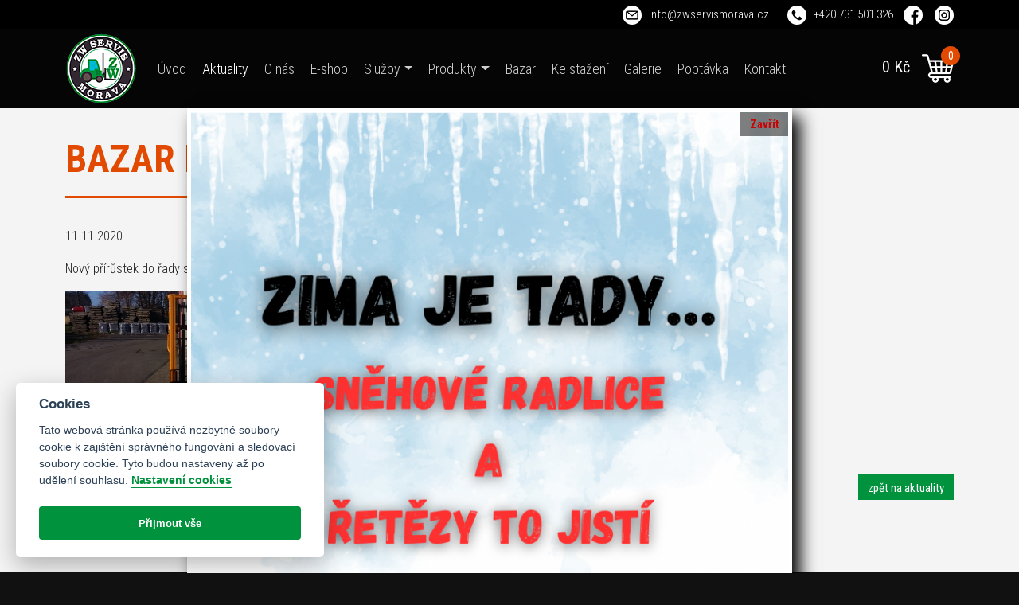

--- FILE ---
content_type: text/html
request_url: https://www.zwservismorava.cz/cz/aktuality/34-bazar-news-listopad.html
body_size: 3599
content:
<!DOCTYPE html>
<html lang="cs">
  <head>
  <!-- Google tag (gtag.js) -->
<script async src="https://www.googletagmanager.com/gtag/js?id=G-4R0G6CWQ79"></script>
<script>
  window.dataLayer = window.dataLayer || [];
  function gtag(){dataLayer.push(arguments);}
  gtag('js', new Date());
  gtag('config', 'G-4R0G6CWQ79');
  gtag('config', 'AW-11368858876');
</script>
    <meta charset="utf-8">
    <meta http-equiv="Content-Type" content="text/html; charset=utf-8">
    <meta http-equiv="X-UA-Compatible" content="IE=edge">
    <meta name="viewport" content="width=device-width, initial-scale=1">
    <meta name="description" content="BAZAR NEWS LISTOPAD Společnost ZW SERVIS MORAVA s.r.o zajišťuje prodej a pronájem manipulační techniky HELI, KOMATSU, NISSAN. Provádíme záruční i pozáruční servis."> 
    <meta name="keywords" content="bazar news listopad,servis,prodej,pronajem,vysokozdvizne,voziky">  
    <meta name="author" content="zwservismorava.cz" lang="cs">
    <meta name="robots" content="index, follow"> 
    <link rel="icon" href="https://www.zwservismorava.cz/favicon.ico">
    <base href="https://www.zwservismorava.cz/"> 
    <title>BAZAR NEWS LISTOPAD | Vysokozdvižná technika Ostrava - servis, prodej, pronájem</title>
    <link type="text/css" href="https://www.zwservismorava.cz/css/bootstrap.min.css" rel="stylesheet">
    <link type="text/css" href="https://www.zwservismorava.cz/css/fancybox.css" rel="stylesheet">
    <link type="text/css" href="https://www.zwservismorava.cz/css/layout.css?ver=8717" rel="stylesheet"> 
    <link href='https://fonts.googleapis.com/css?family=Roboto+Condensed:100,300,400,700&amp;subset=latin,latin-ext' rel='stylesheet' type='text/css'>  
  </head>
<!-- NAVBAR
================================================== -->
  <body> 
    
    <div class="lista">
      <div class="container">
          <div class="row">
            <div class="col-12 text-md-end text-center">
            <span class="em"></span> <a href="mailto:info@zwservismorava.cz">info@zwservismorava.cz</a>
            <span class="te"></span> <a href="tel:+420731501326">+420 731 501 326</a>
            <a href="https://www.facebook.com" target="_blank" title="Facebook"><span class="fc"></span></a>
             <a href="https://www.instagram.com/zwservismorava/" target="_blank" title="Instagram"><span class="in"></span></a>
            </div>
          </div>
      </div>          
    </div>
    
<nav class="navbar navbar-expand-xl navbar-dark fixed-top bg-dark">
  <div class="container">
    
     <a class="navbar-brand" href="https://www.zwservismorava.cz/" title="BAZAR NEWS LISTOPAD | Vysokozdvižná technika Ostrava - servis, prodej, pronájem"><img src="./img/zw-servis-morava-logo.png" alt="BAZAR NEWS LISTOPAD | Vysokozdvižná technika Ostrava - servis, prodej, pronájem" height="90"></a> 
    <button class="navbar-toggler" type="button" data-bs-toggle="collapse" data-bs-target="#navbarCollapse" aria-controls="navbarCollapse" aria-expanded="false" aria-label="Toggle navigation">
      <span class="navbar-toggler-icon"></span>
    </button>
    <div class="collapse navbar-collapse" id="navbarCollapse">
    
      <ul class="navbar-nav me-auto mb-2 mb-md-0">
      
      
       <li class="navitem"><a class="nav-link" href="" title="Úvod">Úvod</a></li>
                <li class="nav-item"><a class="nav-link active" href="cz/aktuality/">Aktuality</a></li><li class="nav-item"><a class="nav-link" href="cz/o-nas/">O nás</a></li><li class="nav-item"><a class="nav-link" href="cz/eshop/">E-shop</a></li><li class="navitem dropdown"><a href="cz/sluzby/servis-manipulacni-techniky/" class="nav-link dropdown-toggle" data-toggle="dropdown" role="button" aria-haspopup="true" aria-expanded="false" title="Služby">Služby</a><ul class="dropdown-menu"><li><a href="cz/sluzby/servis-manipulacni-techniky/">Servis manipulační techniky</a></li><li><a href="cz/sluzby/pronajem-vysokozdviznych-voziku/">Pronájem vysokozdvižných vozíků</a></li><li><a href="cz/sluzby/technicke-kontroly-a-revize-lpg/">Technické kontroly a revize LPG</a></li><li><a href="cz/sluzby/skoleni-ridicu/">Školení řidičů</a></li></ul></li><li class="navitem dropdown"><a href="cz/produkty/vysokozdvizne-voziky-heli/" class="nav-link dropdown-toggle" data-toggle="dropdown" role="button" aria-haspopup="true" aria-expanded="false" title="Produkty">Produkty</a><ul class="dropdown-menu"><li><a href="cz/produkty/voziky-retraky-tahace-gs/">Vozíky, retráky, tahače GS</a></li><li><a href="cz/produkty/vysokozdvizne-voziky-heli/">Vysokozdvižné vozíky HELI</a></li><li><a href="cz/produkty/vysokozdvizne-voziky-hyster/">Vysokozdvižné vozíky Hyster</a></li><li><a href="cz/produkty/vysokozdvizne-voziky-komatsu/">Vysokozdvižné vozíky KOMATSU</a></li><li><a href="cz/produkty/paletovaci-voziky/">Paletovací vozíky</a></li><li><a href="cz/produkty/ctyrcestna-vysokozdvizna-technika/">Čtyřcestná vysokozdvižná technika</a></li></ul></li><li class="nav-item"><a class="nav-link" href="cz/bazar/">Bazar</a></li><li class="nav-item"><a class="nav-link" href="cz/ke-stazeni/">Ke stažení</a></li><li class="nav-item"><a class="nav-link" href="cz/galerie/">Galerie</a></li><li class="nav-item"><a class="nav-link" href="cz/poptavka/">Poptávka</a></li><li class="nav-item"><a class="nav-link" href="cz/kontakt/">Kontakt</a></li> 

      </ul>
      <div class="d-flex kosc">
      
      
                 <a href="cz/eshop/nakupni-kosik/" title="Nákupní košík" >
      0 Kč                 
          <img src="img/cart.png" alt="Nákupní košík">
        <div class="polozek">0</div>
        </a>

        </div>
    </div>
  </div>
</nav>

        
            <div style="background:#f4f4f4">
          
    <div class="container hlavni podstranka ">
             <h1>BAZAR NEWS LISTOPAD</h1><p>11.11.2020</p><p>Nový přírůstek do řady skladových manipulačních vozíků. Ručně vedený vysokozdvižný vozík Eulift SDJ1030. Více v sekci bazar.</p>
<p><img src="images_galerieobr/0_127_small-20201106_102304-jpg.jpeg" alt="" width="308" height="173" /> <img src="images_galerieobr/0_122_small-20201106_102142-jpg.jpeg" alt="" width="308" height="173" /></p>
<p> </p>                 <p><a class="btn btn-default fright" href="cz/aktuality/" role="button" title="zpět na aktuality">zpět na aktuality</a></p>
                 <div class="clear"></div><br />
           
    </div>
        </div>
      
    <div class="footer-wrapper">
    
              
     
   
     <footer>      
       <div class="container">
         <div class="row">
            <div class="col-xs-6 col-sm-3 col-md-6 col-lg-3 mb-5 text-center text-sm-start">
              <h3>Sídlo:</h3>
              <p><strong>ZW SERVIS MORAVA s.r.o.</strong><br>
              U Cementárny 1203/26<br>
               703 00 Ostrava-Vítkovice<br>
               <br> 
               IČ: 	28591640<br>
                DIČ: 	CZ28591640<br>
                EORI: 	CZ28591640
              </p>
              <br>
                <h3>Provozovna:</h3>  
                <p><strong>ZW SERVIS MORAVA s.r.o.</strong><br>
                Mariánskohorská 705/38<br>
                702 00 Ostrava - Moravská Ostrava<br>
                
                </p>
            </div>
             
             <div class="col-xs-6 col-sm-3 col-md-6 col-lg-3 mb-5 text-center text-sm-start">
              <h3>Důležité informace:</h3>  
                   <ul>
                    <li><a href="cz/obchodni-podminky/" title="Obchodní podmínky">Obchodní podmínky</a></li>
                    <li><a href="cz/ochrana-osobnich-udaju/" title="Ochrana osobních údajů">Ochrana osobních údajů</a></li>
                    <li><a href="doc/reklamacni_rad.pdf" title="Reklamační řád" target="_blank">Reklamační řád [pdf]</a></li>
                    <li><a href="doc/reklamacni_protokol.docx" title="Reklamační protokol" target="_blank">Reklamační protokol [docx]</a> </li>
                    <li><a href="doc/vzorovy_formular_pro_odstoupeni_od_smlouvy_2023.docx" title="Formulář pro odstoupení od smlouvy" target="_blank">Formulář pro odstoupení od smlouvy [docx]</a> </li>
                 </ul>
             
            </div>   
            <div class="col-xs-6 col-sm-3 col-md-6 col-lg-3 mb-3 text-center text-sm-start">
              <h3>Kontakty:</h3>
           <p>
            <a href="tel:+420731501326">+420 731 501 326</a><br>
            <a href="mailto:info@zwservismorava.cz">info@zwservismorava.cz</a>            
            <br>
            <br>
            Dispečink:<br>
            <a href="tel:+420732835176">+420 732 835 176</a><br>
            <A href="mailto:zwservismorava@seznam.cz">zwservismorava@seznam.cz</a>
             <br>
            <br>
            Servisní oddělení:<br>
            <a href="tel:+420605287690">+420 605 287 690 </a><br>
            <A href="mailto:servis@zwservismorava.cz">servis@zwservismorava.cz</a>
            </p>    
            <br>
            
            </div>  
            
             <div class="col-xs-6 col-sm-3 col-md-6 col-lg-3 mb-5 text-center text-sm-start">
              <h3> &nbsp;</h3>
            <p>Mzdová účetní:<br>
            <a href="tel:+420731253510">+420 731 253 510</a><br>
            <br>
            <br>
            Sekretariát:<br>
            <a href="tel:+420731501326" title="+420 731 501 326">+420 731 501 326</a><br>
            <a href="mailto:info@zwservismorava.cz" title="info@zwservismorava.cz">info@zwservismorava.cz</a><br><br>
            <a href="tel:+420731253510" title="+420 731 253 510">+420 731 253 510</a><br>
            <a href="mailto:obchod@zwservismorava.cz" title="obchod@zwservismorava.cz">obchod@zwservismorava.cz</a>
              </p>    
              
              <br>
               <p class="lista">
            
             <a href="https://www.facebook.com" target="_blank" title="Facebook"><span class="fc"></span></a>
             <a href="https://www.instagram.com/zwservismorava/" target="_blank" title="Instagram"><span class="in"></span></a>   
             </p>       
                     
            </div>  
              
          </div>


      
          </div>
        </footer>
      
    </div>
    
    
    <div class="footer2">
      <div class="container">
        <div class="row">
          <div class="col-12 col-md-6 foot text-center text-sm-start">
            <p>&copy; 2016 - 2026 ZW SERVIS MORAVA s.r.o. - prodej, pronájem a servis manipulační techniky</p>
          </div>
          <div class="col-12 col-md-6 text-center text-sm-start mb-3">          
            <a href="https://www.drbaits.cz/" target="_blank"><img src="img/dr-baits.png" alt="" height="80"></a>&nbsp;&nbsp;&nbsp;&nbsp;            
            <a href="https://www.msdo.cz/" target="_blank"><img src="images/msdo.jpg" alt="" height="80" ></a>             
          </div>
        </div>
      </div>
    </div>
    
    
          
                      <div id="infookno">
                  <div>
                      <a href="https://www.zwservismorava.cz/cz/eshop/snehove-radlice-a-retezy/" title="Sněžné radlice a řetězy"><img src="images_banner/zaloha_2_1-brown-modern-food-poster-png.png" alt="Sněžné radlice a řetězy"></a>
                      <a href="javascript:" onclick="hideinfookno();" title="Zavřít" class="xclose" >Zavřít</a>
                      <script type="text/javascript" >
                          function hideinfookno() {
                              $('#infookno').remove();
                          }
                      </script>
                  </div>
              </div>
                                                                      
    <script src="https://www.zwservismorava.cz/js/jquery.min.js"></script>
    <script src="https://www.zwservismorava.cz/js/bootstrap.bundle.min.js"></script>
    <script src="https://www.zwservismorava.cz/js/main.js?v=1.07"></script>
    <script src="https://www.zwservismorava.cz/js/jquery.fancybox.js"></script>
    
   
      
       
    <script defer="defer" src="https://www.zwservismorava.cz/js/cookieconsent.js"></script>
    <script defer="defer" src="https://www.zwservismorava.cz/js/cookieconsent-start.js"></script> 
    
    <script type="text/javascript" src="https://c.seznam.cz/js/rc.js"></script>
<script>
  var retargetingConf = {
    rtgId: 1464575
  };
  if (window.rc && window.rc.retargetingHit) {
    window.rc.retargetingHit(retargetingConf);
  }
</script>
  </body>
</html>


--- FILE ---
content_type: text/css
request_url: https://www.zwservismorava.cz/css/layout.css?ver=8717
body_size: 6469
content:
body {  color: #222;  font-family: 'Roboto Condensed', sans-serif;  margin-bottom:0;  padding-bottom:0;  font-size:15px;  background:#111;  background-position: top center;  background-repeat: none;  line-height:1.5;}p, ul {  margin-bottom:1em;  font-weight:300;}a {  color:#00923d;}a:hover {  color:#000;}h1, h2 {  margin-bottom:15px;  line-height:1.3;}h1, h2.likeh1 {  color:#E24A02;  margin-bottom:0.75em;  font-weight:300;  font-size:48px;  font-weight:800;}h1.text-center {  margin-top:1em;  margin-bottom:1em;}h1::after {  display: block;  content: "";  height: 3px;  width: 200px;  background: #E24A02;  margin-top:15px;  position: relative;}h2.likeh1::after {    display: block;  content: "";  height: 3px;  width: 200px;  background: #E24A02;  margin:0 auto;  margin-top:15px;  position: relative;}h1.text-center::after {  margin:0 auto;  margin-top:15px;}h1 span {   color:#fff;}h2.likeh1 span {  color:#333;}h2.likeh12 span {color:#fff;}h2 {  font-size:32px;  color:#00923d;  font-weight:400;  }h2.uvodni-text {  color:#fff;  font-size:24px;}h2.news {  height:64px;  overflow:hidden;}h2.news span {  background: rgba(0,0,255,0.2);}h2 a, h2.news a, h3 a {   text-decoration:underline;}p.uvodni-text {  font-size:1.1em;  color:#eee;}.navbar {  top:36px;}.navbar, .navbar-dark {  padding-top:0;  padding-bottom:0;     }.shrink {  top:0;  transition: all 500ms ease;	-moz-transition: all 500ms ease;	-webkit-transition: all 500ms ease;	-ms-transition: all 500ms ease;	-o-transition: all 500ms ease;	z-index: 999;	opacity: 1;	visibility: visible;	-ms-animation-name: fadeInDown;	-moz-animation-name: fadeInDown;	-op-animation-name: fadeInDown;	-webkit-animation-name: fadeInDown;	animation-name: fadeInDown;	-ms-animation-duration: 500ms;	-moz-animation-duration: 500ms;	-op-animation-duration: 500ms;	-webkit-animation-duration: 500ms;	animation-duration: 500ms;	-ms-animation-timing-function: linear;	-moz-animation-timing-function: linear;	-op-animation-timing-function: linear;	-webkit-animation-timing-function: linear;	animation-timing-function: linear;	-ms-animation-iteration-count: 1;	-moz-animation-iteration-count: 1;	-op-animation-iteration-count: 1;	-webkit-animation-iteration-count: 1;	animation-iteration-count: 1;  }.navbar-brand img { max-height:90px;}.nav-link { font-size:1.2em; font-weight:300; color:rgba(255,255,255,0.8); padding-left:10px !important;padding-right:10px !important;}.nav-link:hover {  background:#E24A02}.carousel-item h2 {  background:rgba(0,0,0,0.5);  padding:20px;  max-width:540px;  position:absolute;  top:35%;  color:#E24A02;  font-weight:800;  font-size:48px;    }.carousel-item h2 span {  color:#fff;}.carousel-item h2.right {  right:20%;}.bg-dark {   background-color:rgba(0,0,0,0.7) !important;}.shrink {  background-color:rgba(0,0,0,0.9) !important;}.lista {  background:#000;   color:#fff;  height:36px;  line-height:36px;  }.lista .em {  background:url('../img/em.png');  width:24px;  height:24px;  display:inline-block;  margin-right:6px;  vertical-align:middle;}.lista .te {  background:url('../img/te.png');  width:24px;  height:24px;  display:inline-block;  margin-right:6px;  vertical-align:middle;  margin-left:20px;}.lista .fc {  background:url('../img/fc.png');  width:24px;  height:24px;  display:inline-block;  margin-right:6px;  vertical-align:middle;  margin-left:10px;}.lista .in {  background:url('../img/in.png');  width:24px;  height:24px;  display:inline-block;  margin-left:6px;  vertical-align:middle;}.lista a {  text-decoration:none;  font-size:1.0em;  font-weight:300;  color:#fff;}.lista a:hover {   color:#E24A02;  text-decoration:underline;}.dropdown-menu {  border:0;  border-radius:0;  min-width:260px;  background:rgb(0, 146, 61);  color:#fff;  margin-top:0;  padding:0;}.dropdown-menu li {  border-bottom:1px solid #008437;}.dropdown-menu li a {  color:#fff;  padding-left:15px;  padding-right:15px;  padding-bottom:6px;  padding-top:6px;  text-decoration:none;  width:100%;  display:block;}.navbar-toggler {  border-radius:0;  border:2px solid;}.kosc a {  position:relative;  text-decoration:none;  color:#fff;  font-size:20px;}.kosc .polozek {  position:absolute;  right:-8px;  top:-8px;   background:#E24A02;  border-radius:20px;  width:24px;  height:24px;  line-height:24px;  color:#fff;  text-align:center;  font-size:14px}.kosc img {  margin-left:10px;}.search {  width:200px;  background: rgba(153, 153, 153, .2);  padding-left:10px;  padding-right:10px;  margin-top:18px;  padding-top:5px;  padding-bottom:7px;     font-size:13px;  text-align:center;}.search input {  border:1px solid #fff;  background:#666;  width:180px;  padding:3px;  font-size:13px;  text-align:center;  }.search button.submit {  margin-top:5px;  background:#00923d;  border:1px solid #00923d;  color:#fff;  width:180px;  padding:3px;  font-size:13px;}.search a {  text-decoration:underline;}.search a.btn-xs {  background:#00923d;  color:#fff;  border-radius:0;  text-decoration:none;  padding:2px;}.clear {  clear:both;  margin:0; padding:0;}.akce-item {  margin-bottom:2em;}}.navbar-nav .open .dropdown-menu {  background:#fff;}.dropdown-menu li > a:hover {  color:#ff9933;}.eshop-uvod {  background:#f4f4f4;  padding-top:4em;  padding-bottom:4em;}.eshop-kategorie {  background:#111;  padding-top:4em;  padding-bottom:4em;}.hlavni {  margin-top:100px;  padding-bottom:4em;  padding-top:2em;  font-size:1.1em;}.featurette-divider {  margin: 80px 0; }.featurette-heading {  font-weight: 300;  line-height: 1;  letter-spacing: -1px;}@media (min-width: 768px) {  .navbar-wrapper {    margin-top: 0px;    top: 0px;  }  .hlavni {     margin-top:100px;  }  .navbar-wrapper .container {    padding-right: 0px;    padding-left: 0px;  }  .navbar-wrapper2 .container {    padding-right: 0px;    padding-left: 0px;  }  .navbar-wrapper .navbar {    padding-right: 0;    padding-left: 0;  }}@media (min-width: 992px) {  .featurette-heading {    margin-top: 130px;  }}.breadcrumb {    background-color: #ddd;    border-radius:none;        padding:5px;}@media screen and (max-width: 767px) {  .row-offcanvas {    position: relative;    -webkit-transition: all .25s ease-out;         -o-transition: all .25s ease-out;            transition: all .25s ease-out;  }    .navbar-nav > li > a {line-height: 20px;    padding-bottom: 5px;    padding-top: 5px;}  .row-offcanvas-right {    right: 0;  }  .row-offcanvas-left {    left: 0;  }  .row-offcanvas-right  .sidebar-offcanvas {    right: -50%;   }  .row-offcanvas-left  .sidebar-offcanvas {    left: -50%;   }  .row-offcanvas-right.active {    right: 50%;   }  .row-offcanvas-left.active {    left: 50%;   }  .sidebar-offcanvas {    position: absolute;    top: 0;    width: 50%;   }    .okna-obal {   	box-shadow: 10px 5px 5px #ddd;    float:right;    margin-top:43px;  }.navbar-wrapper2 a.logo {  top:28px;}}.col-sm-9 {  padding-left:15px;  padding-right:15px;  min-height:799px;  padding-bottom:20px;    background: rgba(34, 34, 34, .8);}.navbar-toggle {  background:#333;}.submenu {  background:#333;}.submenu h3 {    background:#333;    color:#fff;    margin-top:0px;    height:35px;    line-height:35px;    padding-left:10px;    font-size:22px;}.submenu ul  {   padding-left:30px;  padding-right:10px;  background:#fff;}.submenu ul li {  padding-top:2px;  padding-bottom:2px;}.submenu ul li.active a {  color:#5a5a5a;  font-weight:bold;}.fcb-right {   border-radius:5px; width:260px; border:1px solid #39b3de; z-index:1000;}.fcb-right h3 {    background:#39b3de;    color:#fff;    margin-top:0px;    height:35px;    line-height:35px;    padding-left:10px;    font-size:22px;}.btn-primary {   background:#39b3de;   height:48px;   border:1px solid #39b3de;}.btn-primary:hover {   background:#0c497e;}.btn-default {    background: #00923d none repeat scroll 0 0;    border:1px solid #00923d;    border:0;    height: 32px;         border-radius:0;    font-size: 15px;        color:#fff;}.btn-default:hover {  background:#444;  color:#fff;}.img-box {  width:320px;  height:200px;  overflow:hidden;  border-radius:10px;  margin:0 auto;}.col-lg-4 {  text-align:center;}.banner {  border:1px solid #39b3de;  border-radius:4px;  background:#fff;  min-height:200px;  padding:10px;  margin-top:30px;  margin-bottom:30px;  text-align:center;}.blue {  background:#39b3de;  margin-top:20px;  margin-bottom:0;  padding-bottom:30px;  min-height:350px;}.blue h2 {  color:#fff;  font-size:30px;}.blue h2 span {  color:#0c497e;  font-size:34px;  }.gray {  background:#3f3f3f;  margin-bottom:0;  padding-bottom:30px;  color:#ddd;}.gray h3 {  border-bottom:1px solid #888;  padding-bottom:5px;  width:300px;  color:#fff;}p.kontakt span {  font-size:18px;}.fright {  float:right;  margin-left:20px;}.fright img.okraj {  border-radius:5px;}#formular-kontakt2 table {  width:100%;}#formular-kontakt2 table tr td {  padding:5px;}#formular-kontakt2 input {  border: 1px solid #ddd;  padding:5px;  width:280px;  }#formular-kontakt2 textarea {  border: 1px solid #ddd;  width:100%;  height:150px;}table tr th, table tr td {  padding-right:10px;  vertical-align:top;  }table.cenik {  width:100%;  color:#000;}table.cenik tr th {  background:#00923d;  color:#fff;  padding:5px;  border-bottom:1px solid #f1f1f1;  border-right:1px solid #f1f1f1;}table.cenik tr td {  padding:5px;  border-right:1px solid #f1f1f1;  border-bottom:1px solid #f1f1f1;} table.produkty tr td {  margin-right:20px;  }table.produkty tr td h3 {  background:#00923d;  color:#fff;  margin:0;  padding:0;  text-align:center;  padding:5px;  font-size:20px;}table.cenik tr:nth-child(even) {background: #CCC}table.cenik tr:nth-child(odd) {background: #FFF}#error {  text-align:center;  font-weight:bold;  color:red;}#message {  text-align:center;  font-weight:bold;  color:green;}.fotky-clanky {  display:inline-block;   width:280px;   height:180px;   overflow:hidden;  border-radius:5px;}.subsearch {  background:#eee;  padding:10px;}.podstranka {  background: #f4f4f4;}.podstranka.produktywhite {    background:#fff;}img.voz {  width:100%;}img.voz2 {  border:1px solid #00923d;  height:170px;}.pr10 {  padding-right:5px;}.pl10 {  padding-left:5px;}#sidebar {  padding-right:0;  background: rgba(20, 20, 20, .9);  padding-bottom:20px;  padding-left:30px;  }footer {  background:#111;  color:#fff;  padding-top:3em;  padding-bottom:1em;  }footer strong {  font-weight:800;}footer a:hover {  color:#fff;}footer .lista .fc { margin-left:0;}footer h3 {  color:#E24A02;  font-weight:800;  margin-bottom:0.75em;}.footer2 {  padding-top:20px;  background:#000;  min-height:120px;  line-height:80px;  color:#999;}.footer-wrapper p {  margin:0;}.uvod {  padding-top:4em;  padding-bottom:4em;  background:#f4f4f4;}h2.h2black {  text-align:center;font-size:34px;  font-weight:100;  color:#fff;    background:#444;  width:300px;  margin:0 auto;  padding:10px;}.uvod .news h2 {  margin-top:0;}.uvod .news h3 {  font-size:20px;}.uvod .news {   padding:20px;   }.uvod .news p {  color:#000;}.uvod .news h3 a:hover {   color:#000;}.uvod .fcb {      background: rgba(255, 255, 255, 0.7);      margin-top:15px;      padding:20px;}.podstranka input, .podstranka select {  color:#000;  font-size:14px;}.error {  color:red;}.ploska {  width:120px;  background: rgba(255, 255, 255, .1);  height:110px;  display:inline-block;  margin-right:6px;  line-height:110px;  text-align:center;  margin-bottom:10px;}.dropdown:hover .dropdown-menu {display: block;}.yt {  width:830px;  height:450px;}hr { border: 0; height: 0; border-top: 1px solid rgba(0, 0, 0, 0.1); border-bottom: 1px solid rgba(255, 255, 255, 0.3);}.akce {  padding-left:15px;  padding-right:15px;  padding-top:20px;  padding-bottom:15px;  min-height:265px;  margin-bottom:20px;}.akce p.date strong {  font-size:24px;  font-weight:normal !important;  color:#fff !important;}.akce .fotka {  text-align:center;}.fotka-right {  text-align:right;}.akce h2 {  margin:0;  padding:0;  font-size:24px;  margin-bottom:16px;}.akce h2 a {  color:#fff;}.akc2 {  background: rgba(0, 147, 221, 0.5);}  .akc2 p.date strong {    color:rgba(0,147,221,1);  }.akc1 {  background: rgba(221, 15, 13, 0.5);}  .akc1 p.date strong {    color:rgba(221, 15, 13, 1);  }.akc3{  background: rgba(255, 153, 51, 0.5);}  .akc3 p.date strong {    color:rgba(255, 153, 51, 1);  }.akc4 { background: rgba(255, 240, 0, 0.5);}  .akc4 p.date strong {    color:rgba(32, 32, 32, 1);  }       .akce-typ {    text-align:center;    background:#fff;    color:#333;    width:150px;    float:right;  }     .date2 {    font-size:18px;      }    .date2 strong {    font-size:18px;    background: rgba(255, 255, 255, 0.9);    padding:6px;    color:#333;  }      textarea {    color:#000;  }      .slider-box {    margin-top:165px;    height:400px;    background:#;    	background-image: url("../images/paletak.jpg");    background-color: #f1f1f1;    background-position:center;  }    .pozadi-sede {    background: rgba(255, 255, 255, 0.7);    padding:20px;    color:#000;  }    .col-md-6 img {    overflow:hidden;    max-width:100%;  }    .carousel-item .col-md-6 img { max-height:234px;}    .fluid_container {			margin: 0 auto;			max-width: 1170px;			width: 100%;		}        .uvodnicek .white {      background:#fff;      width:100%;      display:Block;      text-align:Center;      min-height:200px;    }        .uvodnicek .white img {      max-height:200px;      max-width:100%;      width:unset;    }    .uvodnicek div:hover img {      transform: scale(0.9);      transition: all 500ms ease;	-moz-transition: all 500ms ease;	-webkit-transition: all 500ms ease;	-ms-transition: all 500ms ease;	-o-transition: all 500ms ease;    }         .uvodnicek div:hover .boxik {      background:#333;     }        .boxik {      height:170px;      background:#222;      text-align:center;            color:#222;      font-weight:100;      margin-bottom:30px;    }         .boxik2 {      background:unset;      height:58px;     }        .boxik h2 {  color:#fff;  font-weight:400;  font-size:32px;  line-height:34px;  background:#00923d;  padding:10px;  text-decoration:none;}.boxik2 h2 {  font-size:20px;}        .boxik  a {       color:#fff;       text-decoration:none;    }    .boxik  a:hover {       text-decoration:none;    }    .boxik:hover {      background:#333;    }        .boxik p {      font-size:1.1em;      padding:10px;    }        .mezera60 {      margin-top:30px;    }        #googlemaps {   height: 493px;   width: 100%;   bottom: 0;   left: 0;   z-index: 100; }     #googlemaps h3 {      text-align:center;      color:#333;      z-index:1000;       }        .kontakt-box {      background-color: #00923d;      margin:0;    }                     .kontakt-box .container{      text-align:center;      padding:30px;      padding-top:50px;      color:#fff;      font-size:24px;    }        .kontakt-box .container a {      color:#fff;      text-decoration:underline;      font-weight:bold;    }        .kontakt-box .container strong {      font-size:24px;    }        .akce-detail-right {      margin:0;         }    .akce-detail-right h3 {      background: #E24A02;      color:#fff;      padding:5px;      padding-left:20px;        margin-bottom:0;    }            #basket-buttons{text-aLIGN:CENTER;}#steps .step{background-color:#333;    color:white;    float:left;    height:48x;    line-height:48px;    margin-bottom:15px;        text-align:center;    width:33%;}#steps .step.active{background-color:#00923d;}div#addbox{background-color:#00923d;    border:3px solid #00652a;    color:#fff;    display:none;    font-size:1.2em;    font-weight:normal;    height:100px;    left:50%;    margin-left:-155px;    margin-top:-50px;    position:absolute;    text-align:center;    top:40%;    width:325px;    z-index:150;    font-size:14px;}div#addbox p{padding-top:10px;  padding-bottom:5px;}div#addbox a{background:#fff none repeat scroll 0 0;    border:0 none;    color:#000;    cursor:pointer;    display:block;    float:left;    line-height:23px;    margin-left:20px;    padding-top:4px;    text-decoration:none;    width:130px;}.zelenybutton {  text-decoration:none; background:#00923d !important; color:#fff !important; padding-left:15px !important; padding-right:15px !important; padding-top:10px !important; padding-bottom:10px !important;}.zelenybutton:hover {  text-decoration:underline !important; background:#444 !important;}table.table-kosik tr td{vertical-align:middle;}.eshop table{width:99%;  margin-bottom:1em;}.eshop table tr th{padding:5px;  background:#00923d;  color:#fff;  text-align:left;}.eshop table tr{border-bottom:1px solid #fff;}.eshop table tr td{padding:5px;}.eshop table tr:nth-child(odd){background:#f6f6f6;}.eshop table tr:nth-child(even){background:#eee;}.eshop table.kurzovni-listek tr td.center{text-align:center;}.button {    padding:10px;    font-size: 1.1em;    line-height: 2.9375rem;    background: 0 0;    cursor: pointer;    text-transform: uppercase;    text-align: left;    font-weight: 700;    transition-property: all;      border: 1px solid #6e9fc6;    border: 0.125rem solid rgba(110,159,198,.3);}.eshop .input {    padding: 0 0.9375rem;    width: 100%;    margin-bottom: 0;        line-height: 3.0625rem;      font-size: 1em;    color: #00355f;    background: #fff;    border: 0.0625rem solid #D7E6EA;    transition-property: all;    -moz-transition-duration: 250ms;    transition-duration: 250ms;    -moz-transition-timing-function: ease;    -o-transition-timing-function: ease;    transition-timing-function: ease;}.eshop select {   padding: 0.3em;     font-size: 1em;    line-height: 3.0625rem;    margin-bottom: 0;     border: 0.0625rem solid #D7E6EA;    -webkit-transition-property: all;    -moz-transition-property: all;    -o-transition-property: all;    transition-property: all;    -moz-transition-duration: 250ms;    transition-duration: 250ms;    -webkit-transition-timing-function: ease;    -moz-transition-timing-function: ease;    transition-timing-function: ease;}.shop-buy {    font-weight: bold;    background: #f1f1f1;    padding: 10px;    text-align:right;}th.koscls14 , td.koscls14 {  text-align:right !important;}.products .col-md-3{  padding-right: 0px;}.product {  background:#fff;    padding:10px;  position:relative;  margin-bottom:2em;}.product .image {  height:200px;  overflow:hidden;  text-align:center;}.product:hover {  box-shadow: 0 0 20px rgba(0,0,0,.1);}.product:hover .image img {  transform: scale(0.9);  transition: all 500ms ease;	-moz-transition: all 500ms ease;	-webkit-transition: all 500ms ease;	-ms-transition: all 500ms ease;	-o-transition: all 500ms ease;}.product h2 {  margin:0;  font-size:16px;  font-weight:bold;  height:48px;  overflow:hidden;}.product h2 a { color: #E24A02;  font-size:22px;  line-height:24px;}.product .shortpopis {  height:58px;  font-size:13px;  overflow:hidden;}.product .price {  float:left;  font-size:24px;  color:#00923d;  font-weight:800;  margin-bottom:0.1em;  text-align:left;  line-height:24px;   }.product .price span {    font-size:17px;     color:#000;    font-weight:normal;}.product .price .pricebez {  font-size:15px;  color:#666;  font-weight:normal; }.akce-detail .price {  font-size:22px;  font-weight:bold;  color:#00923d;    line-height:24px; }.akce-detail .price .pricebez {  font-size:15px;  color:#666;  font-weight:normal; }.akce-detail .price span {    font-size:17px;     color:#000;    font-weight:normal;}.list-pagination {  margin-left:0;  padding-left:0;}.list-pagination__item {    display: inline-table;    vertical-align: middle;    padding:4px;}.list-pagination__item__in--current {  background:#00923d;  padding:4px;  border-radius:5px;  color:#fff;  font-weight:bold;}.kosiktop {  float:right;  top:30px;  background:#ea7811;  padding-left:20px;  padding-right:20px;  font-size:13px;  padding-bottom:5px;  color:#fff;}.kosiktop h3 {  margin-top:10px;  margin-bottom:0px;  color:#fff;  font-size:18px;}.kosiktop h3 a {  text-decoration:none;  font-weight:bold;}.kosiktop a.button {  padding:4px;  margin:0;  background:#fff;  color:#000;  border:1px solid #fff;}ul.shop {  margin:0;  padding-left:0;  background:#fff;}ul.shop li {  list-style:none;  border-bottom:1px solid #e4e4e4;  margin-left:10px;  margin-right:10px;}ul.shop li a {  color:#00923d;  font-size:17px;  font-weight:400;  text-decoration:none;  padding:10px;  display:block;}ul.shop li a:hover {  background:#00923d;  color:#fff;}ul.shop li a.active {  font-weight:bold;  color:#333;  text-decoration:underline;}ul.shop li ul li {  list-style:disc;}.akce-detail {  background:#fff;  padding-left:2em;  padding-right:2em;  padding-top:0.5em;  margin-top}.akce-detail h2 {  font-weight:bold;}.akce-detail .mainimg {  max-height:100%;  text-align:center;  border:1px solid #eee;  position:relative;}.akce-detail .mainimg img {  max-width:100%;}#echo {  background:red;  color:#fff;  font-weight:bold;  padding:5px;  text-align:Center;  margin-top:10px;}.partners {  text-align:center;  background:#333;  }.partners h3 {  color:#fff;  font-weight:normal;  font-size: 24px;}.partners img {  max-height:150px;  margin-bottom:3em;}.stitek {  position:absolute;  left:0px;  top:-15px;  color:#fff;  padding:5px;  padding-left:10px;  padding-right:10px;  text-transform:uppercase;  z-index:1000;}.stitek2 {  position:absolute;  right:0px;  top:-15px;  color:#fff;  padding:5px;  padding-left:10px;  padding-right:10px;  text-transform:uppercase;  z-index:1000;  background:orange;}.col-xs-5ths,.col-sm-5ths,.col-md-5ths,.col-lg-5ths {    position: relative;    min-height: 1px;    padding-right: 5px;    padding-left: 5px;}.col-xs-5ths {    width: 20%;    float: left;}@media (min-width: 512px) {    .col-md-5ths {        width: 50%;        float: left;    }}@media (min-width: 768px) {.col-sm-5ths {        width: 20%;        float: left;    }}@media (min-width: 992px) {    .col-md-5ths {        width: 20%;        float: left;    }}@media (min-width: 1200px) {    .col-lg-5ths {        width: 20%;        float: left;    }}#infookno {    position: absolute;    left:50%;    top:136px;    /*width:750px;*/    margin-left:-405px;        padding:0px;    border: 5px solid #FFFFFF;    background-color: #FFFFFF;    box-shadow: 10px 10px 20px #000;    z-index: 99999;}#infookno img { max-width:750px;}#infookno div {    position: relative;}#infookno .xclose {    color:#C70406;    position: absolute;    right:0px;    top:0px;    width: 60px;    height: 30px;    line-height: 30px;    text-align: center;    text-decoration: none;    font-weight: bold;    background-color: rgba(0,0,0,0.5);}.pruhzluty {  background:#f9cf2b;  margin-bottom:2em;}.pruhzluty a {  color:#c42a22;  display:block;  width:100%;  padding:0.5em;  font-size:32px;  font-weight:bold;  text-decoration:underline;}.pruhzluty a:hover {  color:#000;}@media (max-width: 990px) {.voz2 {     height:unset !important;     width:100%;    }  .pr10 {    padding-right:15px;  }   .pl10 {    padding-left:15px;  }}@media (max-width: 645px) {    .uvodnicek h2 {      font-size:22px;      font-weight:Bold;    }    }@media (max-width: 991px) {    .carousel {      margin-top:100px;    }    .carousel-item h2 {      top:10%;    }    }@media (max-width: 768px) {    .carousel-item h2 {      font-size:32px;      max-width:100%;      margin-left:30px;      margin-right:30px;    }    h1 {      font-size:38px;    }        .footer2 { line-height:32px;}   .hlavni {  margin-top:100px;  }}@media (max-width: 520px) {    .carousel-item h2 {      font-size:26px;      line-height:28px;    }    }@media (max-width: 438px) {    .lista a {      font-size:0.85em;    }    .lista .te {      margin-left:4px;    }    .lista .em {      margin-right:4px;    }    .lista .fc {      margin-left:4px;    }    .lista .in {      margin-left:1px;    }    }.vize {  background:#000 url("../img/vize-eco.jpg") no-repeat center center;  min-height:493px;  position:relative;}.vize h3 {background: rgba(0,0,0,0.7);padding: 20px;max-width: 380px;position: absolute;top: 35%;color: #fff;font-weight: 800;font-size: 48px;}@media (max-width: 800px) {    #infookno { width:100% ; left:0; margin-left:0; height:unset}     #infookno img { max-width:100%}    }.carousel3 .carousel-inner .carousel-item.active,.carousel3 .carousel-inner .carousel-item-next,.carousel3 .carousel-inner .carousel-item-prev {    display: flex;}/* medium and up screens */@media (min-width: 768px) {        .carousel3 .carousel-inner .carousel-item-end.active,    .carousel3 .carousel-inner .carousel-item-next {      transform: translateX(25%);    }        .carousel3 .carousel-inner .carousel-item-start.active,     .carousel3 .carousel-inner .carousel-item-prev {      transform: translateX(-25%);    }}.carousel3 .carousel-inner .carousel-item-end,.carousel3.carousel-inner .carousel-item-start {   transform: translateX(0);}.carousel3 .card, .carousel3 .card-img{ border:0; border-radius:0; padding:2px;}.carousel3 .card-img-overlay {    text-align:center;}.carousel3 .card-img-overlay span { background:rgba(226,74,2,0.7); color:#fff; padding:5px; font-size:17px;}.carousel3 .carousel-control-next, .carousel3 .carousel-control-prev {    width:40px;}.carousel3 .carousel-control-prev {    left:-40px;}.carousel3 .carousel-control-next {    right:-40px;}@media (max-width: 576px) {  .carousel3 .carousel-control-prev {      left:-33px;  }  .carousel3 .carousel-control-next {      right:-33px;  }}.produkt-item .foto {    background:#fff;    width:100%;    display:block;    text-align:center;    height:250px;    padding:10px;}.produkt-item .foto img {    max-height:100%;}.produkt-item h3 { background: #00923d;  color: #fff;  margin: 0;  padding: 0;  text-align: center;  padding: 10px;  font-size: 20px;} .produkt-item h3 a { color:#fff !important;}.produkt-item .anotace { background:#fff; padding:10px; font-size:15px; font-weight:500; min-height:66px; margin-bottom:0;}.produkt-item h3 a { text-decoration:none;}.produkt-item .foto:hover { box-shadow: 0 0 20px rgba(0,0,0,.1);}.produkt-item:hover h3 { background: #444 !important;}

--- FILE ---
content_type: application/javascript
request_url: https://www.zwservismorava.cz/js/jquery.fancybox.js
body_size: 14960
content:
(function(a){var b,c,d,e,f,g,h,i,j,k,v,z,A,l=0,m={},n=[],o=0,p={},q=[],r=null,s=new Image,t=/\.(jpg|gif|png|bmp|jpeg)(.*)?$/i,u=/[^\.]\.(swf)\s*$/i,w=1,x=0,y="",B=!1,C=a.extend(a("<div/>")[0],{prop:0}),D=navigator.userAgent.match(/msie/i)&&navigator.userAgent.match(/6/)&&!window.XMLHttpRequest,E=function(){c.hide(),s.onerror=s.onload=null,r&&r.abort(),b.empty()},F=function(){return!1===m.onError(n,l,m)?(c.hide(),B=!1,void 0):(m.titleShow=!1,m.width="auto",m.height="auto",b.html('<p id="fancybox-error">The requested content cannot be loaded.<br />Please try again later.</p>'),H(),void 0)},G=function(){var e,f,h,i,j,k,d=n[l];if(E(),m=a.extend({},a.fn.fancybox.defaults,a(d).data("fancybox")===void 0?m:a(d).data("fancybox")),k=m.onStart(n,l,m),k===!1)return B=!1,void 0;if("object"==typeof k&&(m=a.extend(m,k)),h=m.title||(d.nodeName?a(d).attr("title"):d.title)||"",d.nodeName&&!m.orig&&(m.orig=a(d).children("img:first").length?a(d).children("img:first"):a(d)),""===h&&m.orig&&m.titleFromAlt&&(h=m.orig.attr("alt")),e=m.href||(d.nodeName?a(d).attr("href"):d.href)||null,(/^(?:javascript)/i.test(e)||"#"==e)&&(e=null),m.type?(f=m.type,e||(e=m.content)):m.content?f="html":e&&(f=e.match(t)?"image":e.match(u)?"swf":a(d).hasClass("iframe")?"iframe":0===e.indexOf("#")?"inline":"ajax"),!f)return F(),void 0;switch("inline"==f&&(d=e.substr(e.indexOf("#")),f=a(d).length>0?"inline":"ajax"),m.type=f,m.href=e,m.title=h,m.autoDimensions&&("html"==m.type||"inline"==m.type||"ajax"==m.type?(m.width="auto",m.height="auto"):m.autoDimensions=!1),m.modal&&(m.overlayShow=!0,m.hideOnOverlayClick=!1,m.hideOnContentClick=!1,m.enableEscapeButton=!1,m.showCloseButton=!1),m.padding=parseInt(m.padding,10),m.margin=parseInt(m.margin,10),b.css("padding",m.padding+m.margin),a(".fancybox-inline-tmp").unbind("fancybox-cancel").bind("fancybox-change",function(){a(this).replaceWith(g.children())}),f){case"html":b.html(m.content),H();break;case"inline":if(a(d).parent().is("#fancybox-content")===!0)return B=!1,void 0;a('<div class="fancybox-inline-tmp" />').hide().insertBefore(a(d)).bind("fancybox-cleanup",function(){a(this).replaceWith(g.children())}).bind("fancybox-cancel",function(){a(this).replaceWith(b.children())}),a(d).appendTo(b),H();break;case"image":B=!1,a.fancybox.showActivity(),s=new Image,s.onerror=function(){F()},s.onload=function(){B=!0,s.onerror=s.onload=null,I()},s.src=e;break;case"swf":m.scrolling="no",i='<object classid="clsid:D27CDB6E-AE6D-11cf-96B8-444553540000" width="'+m.width+'" height="'+m.height+'"><param name="movie" value="'+e+'"></param>',j="",a.each(m.swf,function(a,b){i+='<param name="'+a+'" value="'+b+'"></param>',j+=" "+a+'="'+b+'"'}),i+='<embed src="'+e+'" type="application/x-shockwave-flash" width="'+m.width+'" height="'+m.height+'"'+j+"></embed></object>",b.html(i),H();break;case"ajax":B=!1,a.fancybox.showActivity(),m.ajax.win=m.ajax.success,r=a.ajax(a.extend({},m.ajax,{url:e,data:m.ajax.data||{},error:function(a){a.status>0&&F()},success:function(a,d,f){var g="object"==typeof f?f:r;if(200==g.status){if("function"==typeof m.ajax.win){if(k=m.ajax.win(e,a,d,f),k===!1)return c.hide(),void 0;("string"==typeof k||"object"==typeof k)&&(a=k)}b.html(a),H()}}}));break;case"iframe":J()}},H=function(){var c=m.width,d=m.height;c=(""+c).indexOf("%")>-1?parseInt((a(window).width()-2*m.margin)*parseFloat(c)/100,10)+"px":"auto"==c?"auto":c+"px",d=(""+d).indexOf("%")>-1?parseInt((a(window).height()-2*m.margin)*parseFloat(d)/100,10)+"px":"auto"==d?"auto":d+"px",b.wrapInner('<div style="width:'+c+";height:"+d+";overflow: "+("auto"==m.scrolling?"auto":"yes"==m.scrolling?"scroll":"hidden")+';position:relative;"></div>'),m.width=b.width(),m.height=b.height(),J()},I=function(){m.width=s.width,m.height=s.height,a("<img />").attr({id:"fancybox-img",src:s.src,alt:m.title}).appendTo(b),J()},J=function(){var f,r;return c.hide(),e.is(":visible")&&!1===p.onCleanup(q,o,p)?(a.event.trigger("fancybox-cancel"),B=!1,void 0):(B=!0,a(g.add(d)).unbind(),a(window).unbind("resize.fb scroll.fb"),a(document).unbind("keydown.fb"),e.is(":visible")&&"outside"!==p.titlePosition&&e.css("height",e.height()),q=n,o=l,p=m,p.overlayShow?(d.css({"background-color":p.overlayColor,opacity:p.overlayOpacity,cursor:p.hideOnOverlayClick?"pointer":"auto",height:a(document).height()}),d.is(":visible")||(D&&a("select:not(#fancybox-tmp select)").filter(function(){return"hidden"!==this.style.visibility}).css({visibility:"hidden"}).one("fancybox-cleanup",function(){this.style.visibility="inherit"}),d.show())):d.hide(),A=R(),L(),e.is(":visible")?(a(h.add(j).add(k)).hide(),f=e.position(),z={top:f.top,left:f.left,width:e.width(),height:e.height()},r=z.width==A.width&&z.height==A.height,g.fadeTo(p.changeFade,.3,function(){var c=function(){g.html(b.contents()).fadeTo(p.changeFade,1,N)};a.event.trigger("fancybox-change"),g.empty().removeAttr("filter").css({"border-width":p.padding,width:A.width-2*p.padding,height:m.autoDimensions?"auto":A.height-x-2*p.padding}),r?c():(C.prop=0,a(C).animate({prop:1},{duration:p.changeSpeed,easing:p.easingChange,step:P,complete:c}))}),void 0):(e.removeAttr("style"),g.css("border-width",p.padding),"elastic"==p.transitionIn?(z=T(),g.html(b.contents()),e.show(),p.opacity&&(A.opacity=0),C.prop=0,a(C).animate({prop:1},{duration:p.speedIn,easing:p.easingIn,step:P,complete:N}),void 0):("inside"==p.titlePosition&&x>0&&i.show(),g.css({width:A.width-2*p.padding,height:m.autoDimensions?"auto":A.height-x-2*p.padding}).html(b.contents()),e.css(A).fadeIn("none"==p.transitionIn?0:p.speedIn,N),void 0)))},K=function(a){return a&&a.length?"float"==p.titlePosition?'<table id="fancybox-title-float-wrap" cellpadding="0" cellspacing="0"><tr><td id="fancybox-title-float-left"></td><td id="fancybox-title-float-main">'+a+'</td><td id="fancybox-title-float-right"></td></tr></table>':'<div id="fancybox-title-'+p.titlePosition+'">'+a+"</div>":!1},L=function(){if(y=p.title||"",x=0,i.empty().removeAttr("style").removeClass(),p.titleShow===!1)return i.hide(),void 0;if(y=a.isFunction(p.titleFormat)?p.titleFormat(y,q,o,p):K(y),!y||""===y)return i.hide(),void 0;switch(i.addClass("fancybox-title-"+p.titlePosition).html(y).appendTo("body").show(),p.titlePosition){case"inside":i.css({width:A.width-2*p.padding,marginLeft:p.padding,marginRight:p.padding}),x=i.outerHeight(!0),i.appendTo(f),A.height+=x;break;case"over":i.css({marginLeft:p.padding,width:A.width-2*p.padding,bottom:p.padding}).appendTo(f);break;case"float":i.css("left",-1*parseInt((i.width()-A.width-40)/2,10)).appendTo(e);break;default:i.css({width:A.width-2*p.padding,paddingLeft:p.padding,paddingRight:p.padding}).appendTo(e)}i.hide()},M=function(){return(p.enableEscapeButton||p.enableKeyboardNav)&&a(document).bind("keydown.fb",function(b){27==b.keyCode&&p.enableEscapeButton?(b.preventDefault(),a.fancybox.close()):37!=b.keyCode&&39!=b.keyCode||!p.enableKeyboardNav||"INPUT"===b.target.tagName||"TEXTAREA"===b.target.tagName||"SELECT"===b.target.tagName||(b.preventDefault(),a.fancybox[37==b.keyCode?"prev":"next"]())}),p.showNavArrows?((p.cyclic&&q.length>1||0!==o)&&j.show(),(p.cyclic&&q.length>1||o!=q.length-1)&&k.show(),void 0):(j.hide(),k.hide(),void 0)},N=function(){a.support.opacity||(g.get(0).style.removeAttribute("filter"),e.get(0).style.removeAttribute("filter")),m.autoDimensions&&g.css("height","auto"),e.css("height","auto"),y&&y.length&&i.show(),p.showCloseButton&&h.show(),M(),p.hideOnContentClick&&g.bind("click",a.fancybox.close),p.hideOnOverlayClick&&d.bind("click",a.fancybox.close),a(window).bind("resize.fb",a.fancybox.resize),p.centerOnScroll&&a(window).bind("scroll.fb",a.fancybox.center),"iframe"==p.type&&a('<iframe id="fancybox-frame" name="fancybox-frame'+(new Date).getTime()+'" frameborder="0" hspace="0" '+(navigator.userAgent.match(/msie/i)?'allowtransparency="true""':"")+' scrolling="'+m.scrolling+'" src="'+p.href+'"></iframe>').appendTo(g),e.show(),B=!1,a.fancybox.center(),p.onComplete(q,o,p),O()},O=function(){var a,b;q.length-1>o&&(a=q[o+1].href,a!==void 0&&a.match(t)&&(b=new Image,b.src=a)),o>0&&(a=q[o-1].href,a!==void 0&&a.match(t)&&(b=new Image,b.src=a))},P=function(a){var b={width:parseInt(z.width+(A.width-z.width)*a,10),height:parseInt(z.height+(A.height-z.height)*a,10),top:parseInt(z.top+(A.top-z.top)*a,10),left:parseInt(z.left+(A.left-z.left)*a,10)};A.opacity!==void 0&&(b.opacity=.5>a?.5:a),e.css(b),g.css({width:b.width-2*p.padding,height:b.height-x*a-2*p.padding})},Q=function(){return[a(window).width()-2*p.margin,a(window).height()-2*p.margin,a(document).scrollLeft()+p.margin,a(document).scrollTop()+p.margin]},R=function(){var e,a=Q(),b={},c=p.autoScale,d=2*p.padding;return b.width=(""+p.width).indexOf("%")>-1?parseInt(a[0]*parseFloat(p.width)/100,10):p.width+d,b.height=(""+p.height).indexOf("%")>-1?parseInt(a[1]*parseFloat(p.height)/100,10):p.height+d,c&&(b.width>a[0]||b.height>a[1])&&("image"==m.type||"swf"==m.type?(e=p.width/p.height,b.width>a[0]&&(b.width=a[0],b.height=parseInt((b.width-d)/e+d,10)),b.height>a[1]&&(b.height=a[1],b.width=parseInt((b.height-d)*e+d,10))):(b.width=Math.min(b.width,a[0]),b.height=Math.min(b.height,a[1]))),b.top=parseInt(Math.max(a[3]-20,a[3]+.5*(a[1]-b.height-40)),10),b.left=parseInt(Math.max(a[2]-20,a[2]+.5*(a[0]-b.width-40)),10),b},S=function(a){var b=a.offset();return b.top+=parseInt(a.css("paddingTop"),10)||0,b.left+=parseInt(a.css("paddingLeft"),10)||0,b.top+=parseInt(a.css("border-top-width"),10)||0,b.left+=parseInt(a.css("border-left-width"),10)||0,b.width=a.width(),b.height=a.height(),b},T=function(){var d,e,b=m.orig?a(m.orig):!1,c={};return b&&b.length?(d=S(b),c={width:d.width+2*p.padding,height:d.height+2*p.padding,top:d.top-p.padding-20,left:d.left-p.padding-20}):(e=Q(),c={width:2*p.padding,height:2*p.padding,top:parseInt(e[3]+.5*e[1],10),left:parseInt(e[2]+.5*e[0],10)}),c},U=function(){return c.is(":visible")?(a("div",c).css("top",-40*w+"px"),w=(w+1)%12,void 0):(clearInterval(v),void 0)};a.fn.fancybox=function(b){return a(this).length?(a(this).data("fancybox",a.extend({},b,a.metadata?a(this).metadata():{})).unbind("click.fb").bind("click.fb",function(b){if(b.preventDefault(),!B){B=!0,a(this).blur(),n=[],l=0;var c=a(this).attr("rel")||"";c&&""!=c&&"nofollow"!==c?(n=a("a[rel="+c+"], area[rel="+c+"], img[rel="+c+"]"),l=n.index(this)):n.push(this),G()}}),this):this},a.fancybox=function(b){var c;if(!B){if(B=!0,c=arguments[1]!==void 0?arguments[1]:{},n=[],l=parseInt(c.index,10)||0,a.isArray(b)){for(var d=0,e=b.length;e>d;d++)"object"==typeof b[d]?a(b[d]).data("fancybox",a.extend({},c,b[d])):b[d]=a({}).data("fancybox",a.extend({content:b[d]},c));n=jQuery.merge(n,b)}else"object"==typeof b?a(b).data("fancybox",a.extend({},c,b)):b=a({}).data("fancybox",a.extend({content:b},c)),n.push(b);(l>n.length||0>l)&&(l=0),G()}},a.fancybox.showActivity=function(){clearInterval(v),c.show(),v=setInterval(U,66)},a.fancybox.hideActivity=function(){c.hide()},a.fancybox.next=function(){return a.fancybox.pos(o+1)},a.fancybox.prev=function(){return a.fancybox.pos(o-1)},a.fancybox.pos=function(a){B||(a=parseInt(a),n=q,a>-1&&q.length>a?(l=a,G()):p.cyclic&&q.length>1&&(l=a>=q.length?0:q.length-1,G()))},a.fancybox.cancel=function(){B||(B=!0,a.event.trigger("fancybox-cancel"),E(),m.onCancel(n,l,m),B=!1)},a.fancybox.close=function(){function b(){d.fadeOut("fast"),i.empty().hide(),e.hide(),a.event.trigger("fancybox-cleanup"),g.empty(),p.onClosed(q,o,p),q=m=[],o=l=0,p=m={},B=!1}if(!B&&!e.is(":hidden")){if(B=!0,p&&!1===p.onCleanup(q,o,p))return B=!1,void 0;if(E(),a(h.add(j).add(k)).hide(),a(g.add(d)).unbind(),a(window).unbind("resize.fb scroll.fb"),a(document).unbind("keydown.fb"),g.find("iframe").attr("src",D&&/^https/i.test(window.location.href||"")?"javascript:void(false)":"about:blank"),"inside"!==p.titlePosition&&i.empty(),e.stop(),"elastic"==p.transitionOut){z=T();var c=e.position();A={top:c.top,left:c.left,width:e.width(),height:e.height()},p.opacity&&(A.opacity=1),i.empty().hide(),C.prop=1,a(C).animate({prop:0},{duration:p.speedOut,easing:p.easingOut,step:P,complete:b})}else e.fadeOut("none"==p.transitionOut?0:p.speedOut,b)}},a.fancybox.resize=function(){d.is(":visible")&&d.css("height",a(document).height()),a.fancybox.center(!0)},a.fancybox.center=function(){var a,b;B||(b=arguments[0]===!0?1:0,a=Q(),(b||!(e.width()>a[0]||e.height()>a[1]))&&e.stop().animate({top:parseInt(Math.max(a[3]-20,a[3]+.5*(a[1]-g.height()-40)-p.padding)),left:parseInt(Math.max(a[2]-20,a[2]+.5*(a[0]-g.width()-40)-p.padding))},"number"==typeof arguments[0]?arguments[0]:200))},a.fancybox.init=function(){a("#fancybox-wrap").length||(a("body").append(b=a('<div id="fancybox-tmp"></div>'),c=a('<div id="fancybox-loading"><div></div></div>'),d=a('<div id="fancybox-overlay"></div>'),e=a('<div id="fancybox-wrap"></div>')),f=a('<div id="fancybox-outer"></div>').append('<div class="fancybox-bg" id="fancybox-bg-n"></div><div class="fancybox-bg" id="fancybox-bg-ne"></div><div class="fancybox-bg" id="fancybox-bg-e"></div><div class="fancybox-bg" id="fancybox-bg-se"></div><div class="fancybox-bg" id="fancybox-bg-s"></div><div class="fancybox-bg" id="fancybox-bg-sw"></div><div class="fancybox-bg" id="fancybox-bg-w"></div><div class="fancybox-bg" id="fancybox-bg-nw"></div>').appendTo(e),f.append(g=a('<div id="fancybox-content"></div>'),h=a('<a id="fancybox-close"></a>'),i=a('<div id="fancybox-title"></div>'),j=a('<a href="javascript:;" id="fancybox-left"><span class="fancy-ico" id="fancybox-left-ico"></span></a>'),k=a('<a href="javascript:;" id="fancybox-right"><span class="fancy-ico" id="fancybox-right-ico"></span></a>')),h.click(a.fancybox.close),c.click(a.fancybox.cancel),j.click(function(b){b.preventDefault(),a.fancybox.prev()}),k.click(function(b){b.preventDefault(),a.fancybox.next()}),a.fn.mousewheel&&e.bind("mousewheel.fb",function(b,c){B?b.preventDefault():(0==a(b.target).get(0).clientHeight||a(b.target).get(0).scrollHeight===a(b.target).get(0).clientHeight)&&(b.preventDefault(),a.fancybox[c>0?"prev":"next"]())}),a.support.opacity||e.addClass("fancybox-ie"),D&&(c.addClass("fancybox-ie6"),e.addClass("fancybox-ie6"),a('<iframe id="fancybox-hide-sel-frame" src="'+(/^https/i.test(window.location.href||"")?"javascript:void(false)":"about:blank")+'" scrolling="no" border="0" frameborder="0" tabindex="-1"></iframe>').prependTo(f)))},a.fn.fancybox.defaults={padding:10,margin:40,opacity:!1,modal:!1,cyclic:!1,scrolling:"auto",width:560,height:340,autoScale:!0,autoDimensions:!0,centerOnScroll:!1,ajax:{},swf:{wmode:"transparent"},hideOnOverlayClick:!0,hideOnContentClick:!1,overlayShow:!0,overlayOpacity:.7,overlayColor:"#777",titleShow:!0,titlePosition:"float",titleFormat:null,titleFromAlt:!1,transitionIn:"fade",transitionOut:"fade",speedIn:300,speedOut:300,changeSpeed:300,changeFade:"fast",easingIn:"swing",easingOut:"swing",showCloseButton:!0,showNavArrows:!0,enableEscapeButton:!0,enableKeyboardNav:!0,onStart:function(){},onCancel:function(){},onComplete:function(){},onCleanup:function(){},onClosed:function(){},onError:function(){}},a(document).ready(function(){a.fancybox.init()})})(jQuery);

--- FILE ---
content_type: application/javascript
request_url: https://www.zwservismorava.cz/js/main.js?v=1.07
body_size: 3196
content:
$(document).ready(function(){
 
	$(window).on('scroll', function () {
		if ($(window).scrollTop() > 36) {
			$('.navbar').addClass('shrink');
		} else {
			$('.navbar').removeClass('shrink');
		}
	});

    // Fancybox
    $(".lightbox a, a.lightbox, a[rel=lightbox]").fancybox({'type':'image'});
    
    $(".fancybox").on("click", function(){
        $.fancybox({
          href: this.href,
          type: $(this).data("type")
        }); // fancybox
        return false   
    }); 

    
    // Odeslání kontaktu ------------------------------------
    $("#formular-kontakt2").bind('submit', function(e){
        
        e.preventDefault();
        $("select,textarea,input,select", "#formular-kontakt").removeClass('error');
        $("#message, #error").html("").hide();
        $("#loading").fadeIn();
        $("#submit").attr('disabled','disabled');

        $.ajax({
            type: "POST",
            url: "_kontakt_dotazy.php",
            data: $("#formular-kontakt2").serialize(),
            timeout: 60000,
            success: function(data, textStatus, jqXHR){                
                switch(data.status) {
                    case 'success':                           
                        for( var x = 0; x < data.msg.length ; x++ ) {
                            $("#message").append(data.msg[x] + "<br />");
                        };
                        $('input[type="text"], select, textarea').each(function(){
                            $(this).val('');
                        });
                        $('input[type="checkbox"]').each(function(){
                            $(this).removeAttr('checked');
                        });
                        $("#message").fadeIn();
                        break;
                    case 'error':
                        for( var x = 0; x < data.msg.length ; x++ ) {
                            $("#error").append(data.msg[x] + "<br />");
                        };                        
                        for( var x = 0; x < data.inputs.length ; x++ ) {
                            $("#"+ data.inputs[x]).addClass('error');
                        };
                        $("#error").fadeIn();
                        break;
                }                               
            },
            error: function(jqXHR, textStatus, errorThrown ) {
                $("#error").html("Nastal problém při odesílání, zkuste to později.");
                $("#error").fadeIn();
            },
            complete: function(jqXHR, textStatus ) {
                $("#loading").hide();
                $("#submit").removeAttr('disabled');
            },
            dataType: 'json'
        });
    }); 


let items = document.querySelectorAll('.carousel3 .carousel-item')

items.forEach((el) => {
    const minPerSlide = 3
    let next = el.nextElementSibling
    for (var i=1; i<minPerSlide; i++) {
        if (!next) {
            // wrap carousel by using first child
        	next = items[0]
      	}
        let cloneChild = next.cloneNode(true)
        el.appendChild(cloneChild.children[0])
        next = next.nextElementSibling
    }
})

       

});




        


--- FILE ---
content_type: application/javascript
request_url: https://www.zwservismorava.cz/js/cookieconsent-start.js
body_size: 10701
content:
// obtain plugin
var cc = initCookieConsent();

var cookie = '';

// run plugin with your configuration
cc.run({
    current_lang: 'cs',
    autoclear_cookies: true,                   // default: false
    theme_css: '../css/cookieconsent.css',  // 🚨 replace with a valid path
    page_scripts: true,                        // default: false
    cookie_name: 'cc_cookie',                      // default: 'cc_cookie'
    cookie_expiration : 31,                    // default: 182    
    // delay: 0,                               // default: 0
    // auto_language: null,                     // default: null; could also be 'browser' or 'document'
    // autorun: true,                          // default: true
    // force_consent: false,                   // default: false
    // hide_from_bots: false,                  // default: false
    // remove_cookie_tables: false             // default: false
    // cookie_name: 'cc_cookie',               // default: 'cc_cookie'
    // cookie_expiration: 182,                 // default: 182 (days)
    // cookie_necessary_only_expiration: 182   // default: disabled
    // cookie_domain: location.hostname,       // default: current domain
    // cookie_path: '/',                       // default: root
    // cookie_same_site: 'Lax',                // default: 'Lax'
    // use_rfc_cookie: false,                  // default: false
    // revision: 0,                            // default: 0

    gui_options: {
        consent_modal: {
            layout: 'box',                      // box,cloud,bar
            position: 'bottom left',            // bottom,middle,top + left,right,center
            transition: 'slide',                 // zoom,slide
            swap_buttons: true  
        },
        settings_modal: {
            layout: 'box',                      // box,bar
            // position: 'left',                // right,left (available only if bar layout selected)
            transition: 'slide'                 // zoom,slide
        }
    },

    onFirstAction: function(user_preferences, cookie){
      
    },

    onAccept: function (cookie) {
  
    },

    onChange: function (cookie, changed_preferences) {

    },

    languages: {
        'en': {
            consent_modal: {
                title: cookie + ' We use cookies!',
                description: 'Hi, this website uses essential cookies to ensure its proper operation and tracking cookies to understand how you interact with it. The latter will be set only after consent. <button type="button" data-cc="c-settings" class="cc-link">Let me choose</button>',
                primary_btn: {
                    text: 'Accept all',
                    role: 'accept_all'      
                },
                secondary_btn: {
                    text: 'Reject all',
                    role: 'accept_necessary'  
                }
            },
            settings_modal: {
                save_settings_btn: 'Save settings',
                accept_all_btn: 'Accept all',
                reject_all_btn: 'Reject all',
                close_btn_label: 'Close',
                cookie_table_headers: [
                    {col1: 'Name'},
                    {col2: 'Domain'},
                    {col3: 'Expiration'},
                    {col4: 'Description'}
                ],
                blocks: [
                    {
                        title: 'Cookie usage 📢',
                        description: 'I use cookies to ensure the basic functionalities of the website and to enhance your online experience. You can choose for each category to opt-in/out whenever you want. For more details relative to cookies and other sensitive data, please read the full <a href="#" class="cc-link">privacy policy</a>.'
                    }, {
                        title: 'Strictly necessary cookies',
                        description: 'These cookies are essential for the proper functioning of my website. Without these cookies, the website would not work properly',
                        toggle: {
                            value: 'necessary',
                            enabled: true,
                            readonly: true        
                        }
                    }, {
                        title: 'Performance and Analytics cookies',
                        description: 'These cookies allow the website to remember the choices you have made in the past',
                        toggle: {
                            value: 'analytics', 
                            enabled: false,
                            readonly: false
                        },
                        cookie_table: [
                            {
                                col1: '^_ga',
                                col2: 'google.com',
                                col3: '2 years',
                                col4: 'description ...'
                            },
                            {
                                col1: '_gid',
                                col2: 'google.com',
                                col3: '1 day',
                                col4: 'description ...',
                            }
                        ]
                    }, {
                        title: 'Advertisement and Targeting cookies',
                        description: 'These cookies collect information about how you use the website, which pages you visited and which links you clicked on. All of the data is anonymized and cannot be used to identify you',
                        toggle: {
                            value: 'targeting',
                            enabled: false,
                            readonly: false
                        }
                    }, {
                        title: 'More information',
                        description: 'For any queries in relation to my policy on cookies and your choices, please <a class="cc-link" href="https://orestbida.com/contact">contact me</a>.',
                    }
                ]
            }
        },
        'cs': {
            consent_modal: {
                title: 'Cookies',
                description: 'Tato webová stránka používá nezbytné soubory cookie k zajištění správného fungování a sledovací soubory cookie. Tyto budou nastaveny až po udělení souhlasu. <button type="button" data-cc="c-settings" class="cc-link">Nastavení cookies</button>',
                primary_btn: {
                    text: 'Přijmout vše',
                    role: 'accept_all'              // 'accept_selected' or 'accept_all'
                }
            },
            settings_modal: {
                title: 'Předvolby souborů cookie',
                save_settings_btn: 'Uložit nastavení',
                accept_all_btn: 'Přijmout vše',
                reject_all_btn: 'Odmítnout vše',
                close_btn_label: 'Zavřít',
                cookie_table_headers: [
                    {col1: 'Název'},
                    {col2: 'Doména'},
                    {col3: 'Expirace'},
                    {col4: 'Popis'}
                ],
                blocks: [
                    {
                        title: 'Použití cookies 📢',
                        description: 'Webové stránky (dále jen „web“) používají cookies a další související technologie (pro usnadnění jsou všechny technologie označovány jako „cookies“). Cookies také vkládají třetí strany, které jsme zapojili. V níže uvedeném dokumentu vás informujeme o používání cookies na našem webu.'
                    }, {
                        title: 'Technické nebo funkční soubory cookies',
                        description: 'Některé soubory cookies zajišťují, že určité části webu fungují správně a že vaše uživatelské preference zůstávají známé. Tyto soubory cookie jsou nezbytné pro správné fungování těchto webových stránek. Bez těchto cookies by web nefungoval správně.',
                        toggle: {
                            value: 'necessary',
                            enabled: true,
                            readonly: true  
                        },
                         cookie_table: [
                            {
                                col1: 'PHPSESSID',      
                                col2: 'zwservismorava.cz',
                                col3: 'Session',
                                col4: 'Zachovává stav uživatelské relace napříč požadavky na stránku'
                            }                            
                                                      
                        ]
                    }, {
                        title: 'Analytické soubory cookies',
                        description: 'Analytické soubory cookies využíváme k optimalizaci webových stránek pro naše uživatele. Pomocí těchto analytických souborů cookies získáme informace o používání našich webových stránek. Dovolujeme si vás požádat o povolení k ukládání analytických souborů cookies.',
                        toggle: {
                            value: 'analytics',     // your cookie category
                            enabled: false,
                            readonly: false
                        },
                        cookie_table: [             // list of all expected cookies
                              {
                                col1: '^_ga',      
                                col2: 'zwservismorava.cz',
                                col3: '2 roky',
                                col4: 'Google Analytics -  Registruje jedinečné ID, které se používá pro generování statistických údajů o tom, jak návštěvník web používá.',
                                is_regex: true
                            },
                             {
                                col1: '_gat',     
                                col2: 'zwservismorava.cz',
                                col3: '1 den',
                                col4: 'Používá Google Analytics ke snížení míry požadavků'
                            },
                            {
                                col1: '_gid',     
                                col2: 'zwservismorava.cz',
                                col3: '1 den',
                                col4: 'Google Analytics - Registruje jedinečné ID, které se používá pro generování statistických údajů o tom, jak návštěvník web používá.'
                            }
                           
                        ]
                          }
                   
                ]
            }
        },
    }
});
